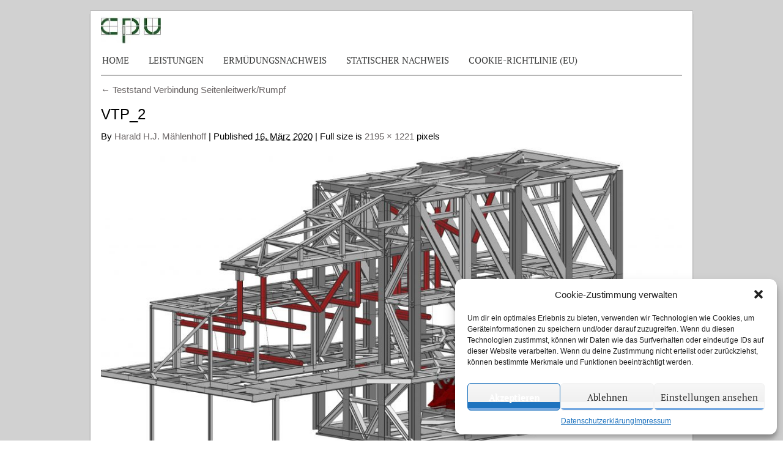

--- FILE ---
content_type: text/html; charset=UTF-8
request_url: https://www.cpu-ing.de/?attachment_id=481
body_size: 11199
content:
<!DOCTYPE html>
<html dir="ltr" lang="de-DE">
<head>
<meta charset="UTF-8" />
<meta name="viewport" content="width=device-width, initial-scale=1.0, maximum-scale=1.0, user-scalable=0" />
<title>
VTP_2 | CPU IngenieurgesellschaftCPU Ingenieurgesellschaft</title>
<meta name="viewport" content="width=device-width, initial-scale=1.0, maximum-scale=1.0, user-scalable=0" />
<link rel="profile" href="http://gmpg.org/xfn/11" />
<link href='//www.cpu-ing.de/wp-content/uploads/omgf/omgf-stylesheet-56/omgf-stylesheet-56.css?ver=1667989568' rel='stylesheet' type='text/css'>
<link rel="pingback" href="https://www.cpu-ing.de/xmlrpc.php" />
<link rel="stylesheet" type="text/css" media="all" href="https://www.cpu-ing.de/wp-content/themes/cloriatotheme/style.css" />
<link rel="stylesheet" type="text/css" href="https://www.cpu-ing.de/wp-content/themes/cloriatotheme/css/colors/black.css" />
<link rel="alternate" hreflang="de" href="https://www.cpu-ing.de/?attachment_id=481" />
<link rel="alternate" hreflang="en" href="https://www.cpu-ing.de/?attachment_id=482&#038;lang=en" />

		<!-- All in One SEO 4.6.3 - aioseo.com -->
		<meta name="robots" content="max-image-preview:large" />
		<link rel="canonical" href="https://www.cpu-ing.de/?attachment_id=481" />
		<meta name="generator" content="All in One SEO (AIOSEO) 4.6.3" />
		<meta name="google" content="nositelinkssearchbox" />
		<script type="application/ld+json" class="aioseo-schema">
			{"@context":"https:\/\/schema.org","@graph":[{"@type":"BreadcrumbList","@id":"https:\/\/www.cpu-ing.de\/?attachment_id=481#breadcrumblist","itemListElement":[{"@type":"ListItem","@id":"https:\/\/www.cpu-ing.de\/#listItem","position":1,"name":"Zu Hause"}]},{"@type":"ItemPage","@id":"https:\/\/www.cpu-ing.de\/?attachment_id=481#itempage","url":"https:\/\/www.cpu-ing.de\/?attachment_id=481","name":"VTP_2 | CPU Ingenieurgesellschaft","inLanguage":"de-DE","isPartOf":{"@id":"https:\/\/www.cpu-ing.de\/#website"},"breadcrumb":{"@id":"https:\/\/www.cpu-ing.de\/?attachment_id=481#breadcrumblist"},"author":{"@id":"https:\/\/www.cpu-ing.de\/author\/cpu-admin\/#author"},"creator":{"@id":"https:\/\/www.cpu-ing.de\/author\/cpu-admin\/#author"},"datePublished":"2020-03-16T16:08:02+01:00","dateModified":"2020-03-16T16:08:02+01:00"},{"@type":"Organization","@id":"https:\/\/www.cpu-ing.de\/#organization","name":"CPU Ingenieurgesellschaft","url":"https:\/\/www.cpu-ing.de\/"},{"@type":"Person","@id":"https:\/\/www.cpu-ing.de\/author\/cpu-admin\/#author","url":"https:\/\/www.cpu-ing.de\/author\/cpu-admin\/","name":"Harald H.J. M\u00e4hlenhoff","image":{"@type":"ImageObject","@id":"https:\/\/www.cpu-ing.de\/?attachment_id=481#authorImage","url":"https:\/\/secure.gravatar.com\/avatar\/78de5ecb19f7c56e39ae69c8572a32e6d7abd2e1f23be71d036f042e20ab1d88?s=96&d=mm&r=g","width":96,"height":96,"caption":"Harald H.J. M\u00e4hlenhoff"}},{"@type":"WebSite","@id":"https:\/\/www.cpu-ing.de\/#website","url":"https:\/\/www.cpu-ing.de\/","name":"CPU Ingenieurgesellschaft","description":"Erm\u00fcdungsnachweis, statischer Nachweis, Tragwerksentwicklung","inLanguage":"de-DE","publisher":{"@id":"https:\/\/www.cpu-ing.de\/#organization"}}]}
		</script>
		<!-- All in One SEO -->

<link rel="alternate" type="application/rss+xml" title="CPU Ingenieurgesellschaft &raquo; Feed" href="https://www.cpu-ing.de/feed/" />
<link rel="alternate" type="application/rss+xml" title="CPU Ingenieurgesellschaft &raquo; Kommentar-Feed" href="https://www.cpu-ing.de/comments/feed/" />
<link rel="alternate" title="oEmbed (JSON)" type="application/json+oembed" href="https://www.cpu-ing.de/wp-json/oembed/1.0/embed?url=https%3A%2F%2Fwww.cpu-ing.de%2F%3Fattachment_id%3D481" />
<link rel="alternate" title="oEmbed (XML)" type="text/xml+oembed" href="https://www.cpu-ing.de/wp-json/oembed/1.0/embed?url=https%3A%2F%2Fwww.cpu-ing.de%2F%3Fattachment_id%3D481&#038;format=xml" />
<style id='wp-img-auto-sizes-contain-inline-css' type='text/css'>
img:is([sizes=auto i],[sizes^="auto," i]){contain-intrinsic-size:3000px 1500px}
/*# sourceURL=wp-img-auto-sizes-contain-inline-css */
</style>
<style id='wp-emoji-styles-inline-css' type='text/css'>

	img.wp-smiley, img.emoji {
		display: inline !important;
		border: none !important;
		box-shadow: none !important;
		height: 1em !important;
		width: 1em !important;
		margin: 0 0.07em !important;
		vertical-align: -0.1em !important;
		background: none !important;
		padding: 0 !important;
	}
/*# sourceURL=wp-emoji-styles-inline-css */
</style>
<link rel='stylesheet' id='wp-block-library-css' href='https://www.cpu-ing.de/wp-includes/css/dist/block-library/style.min.css?ver=6.9' type='text/css' media='all' />
<style id='global-styles-inline-css' type='text/css'>
:root{--wp--preset--aspect-ratio--square: 1;--wp--preset--aspect-ratio--4-3: 4/3;--wp--preset--aspect-ratio--3-4: 3/4;--wp--preset--aspect-ratio--3-2: 3/2;--wp--preset--aspect-ratio--2-3: 2/3;--wp--preset--aspect-ratio--16-9: 16/9;--wp--preset--aspect-ratio--9-16: 9/16;--wp--preset--color--black: #000000;--wp--preset--color--cyan-bluish-gray: #abb8c3;--wp--preset--color--white: #ffffff;--wp--preset--color--pale-pink: #f78da7;--wp--preset--color--vivid-red: #cf2e2e;--wp--preset--color--luminous-vivid-orange: #ff6900;--wp--preset--color--luminous-vivid-amber: #fcb900;--wp--preset--color--light-green-cyan: #7bdcb5;--wp--preset--color--vivid-green-cyan: #00d084;--wp--preset--color--pale-cyan-blue: #8ed1fc;--wp--preset--color--vivid-cyan-blue: #0693e3;--wp--preset--color--vivid-purple: #9b51e0;--wp--preset--gradient--vivid-cyan-blue-to-vivid-purple: linear-gradient(135deg,rgb(6,147,227) 0%,rgb(155,81,224) 100%);--wp--preset--gradient--light-green-cyan-to-vivid-green-cyan: linear-gradient(135deg,rgb(122,220,180) 0%,rgb(0,208,130) 100%);--wp--preset--gradient--luminous-vivid-amber-to-luminous-vivid-orange: linear-gradient(135deg,rgb(252,185,0) 0%,rgb(255,105,0) 100%);--wp--preset--gradient--luminous-vivid-orange-to-vivid-red: linear-gradient(135deg,rgb(255,105,0) 0%,rgb(207,46,46) 100%);--wp--preset--gradient--very-light-gray-to-cyan-bluish-gray: linear-gradient(135deg,rgb(238,238,238) 0%,rgb(169,184,195) 100%);--wp--preset--gradient--cool-to-warm-spectrum: linear-gradient(135deg,rgb(74,234,220) 0%,rgb(151,120,209) 20%,rgb(207,42,186) 40%,rgb(238,44,130) 60%,rgb(251,105,98) 80%,rgb(254,248,76) 100%);--wp--preset--gradient--blush-light-purple: linear-gradient(135deg,rgb(255,206,236) 0%,rgb(152,150,240) 100%);--wp--preset--gradient--blush-bordeaux: linear-gradient(135deg,rgb(254,205,165) 0%,rgb(254,45,45) 50%,rgb(107,0,62) 100%);--wp--preset--gradient--luminous-dusk: linear-gradient(135deg,rgb(255,203,112) 0%,rgb(199,81,192) 50%,rgb(65,88,208) 100%);--wp--preset--gradient--pale-ocean: linear-gradient(135deg,rgb(255,245,203) 0%,rgb(182,227,212) 50%,rgb(51,167,181) 100%);--wp--preset--gradient--electric-grass: linear-gradient(135deg,rgb(202,248,128) 0%,rgb(113,206,126) 100%);--wp--preset--gradient--midnight: linear-gradient(135deg,rgb(2,3,129) 0%,rgb(40,116,252) 100%);--wp--preset--font-size--small: 13px;--wp--preset--font-size--medium: 20px;--wp--preset--font-size--large: 36px;--wp--preset--font-size--x-large: 42px;--wp--preset--spacing--20: 0.44rem;--wp--preset--spacing--30: 0.67rem;--wp--preset--spacing--40: 1rem;--wp--preset--spacing--50: 1.5rem;--wp--preset--spacing--60: 2.25rem;--wp--preset--spacing--70: 3.38rem;--wp--preset--spacing--80: 5.06rem;--wp--preset--shadow--natural: 6px 6px 9px rgba(0, 0, 0, 0.2);--wp--preset--shadow--deep: 12px 12px 50px rgba(0, 0, 0, 0.4);--wp--preset--shadow--sharp: 6px 6px 0px rgba(0, 0, 0, 0.2);--wp--preset--shadow--outlined: 6px 6px 0px -3px rgb(255, 255, 255), 6px 6px rgb(0, 0, 0);--wp--preset--shadow--crisp: 6px 6px 0px rgb(0, 0, 0);}:where(.is-layout-flex){gap: 0.5em;}:where(.is-layout-grid){gap: 0.5em;}body .is-layout-flex{display: flex;}.is-layout-flex{flex-wrap: wrap;align-items: center;}.is-layout-flex > :is(*, div){margin: 0;}body .is-layout-grid{display: grid;}.is-layout-grid > :is(*, div){margin: 0;}:where(.wp-block-columns.is-layout-flex){gap: 2em;}:where(.wp-block-columns.is-layout-grid){gap: 2em;}:where(.wp-block-post-template.is-layout-flex){gap: 1.25em;}:where(.wp-block-post-template.is-layout-grid){gap: 1.25em;}.has-black-color{color: var(--wp--preset--color--black) !important;}.has-cyan-bluish-gray-color{color: var(--wp--preset--color--cyan-bluish-gray) !important;}.has-white-color{color: var(--wp--preset--color--white) !important;}.has-pale-pink-color{color: var(--wp--preset--color--pale-pink) !important;}.has-vivid-red-color{color: var(--wp--preset--color--vivid-red) !important;}.has-luminous-vivid-orange-color{color: var(--wp--preset--color--luminous-vivid-orange) !important;}.has-luminous-vivid-amber-color{color: var(--wp--preset--color--luminous-vivid-amber) !important;}.has-light-green-cyan-color{color: var(--wp--preset--color--light-green-cyan) !important;}.has-vivid-green-cyan-color{color: var(--wp--preset--color--vivid-green-cyan) !important;}.has-pale-cyan-blue-color{color: var(--wp--preset--color--pale-cyan-blue) !important;}.has-vivid-cyan-blue-color{color: var(--wp--preset--color--vivid-cyan-blue) !important;}.has-vivid-purple-color{color: var(--wp--preset--color--vivid-purple) !important;}.has-black-background-color{background-color: var(--wp--preset--color--black) !important;}.has-cyan-bluish-gray-background-color{background-color: var(--wp--preset--color--cyan-bluish-gray) !important;}.has-white-background-color{background-color: var(--wp--preset--color--white) !important;}.has-pale-pink-background-color{background-color: var(--wp--preset--color--pale-pink) !important;}.has-vivid-red-background-color{background-color: var(--wp--preset--color--vivid-red) !important;}.has-luminous-vivid-orange-background-color{background-color: var(--wp--preset--color--luminous-vivid-orange) !important;}.has-luminous-vivid-amber-background-color{background-color: var(--wp--preset--color--luminous-vivid-amber) !important;}.has-light-green-cyan-background-color{background-color: var(--wp--preset--color--light-green-cyan) !important;}.has-vivid-green-cyan-background-color{background-color: var(--wp--preset--color--vivid-green-cyan) !important;}.has-pale-cyan-blue-background-color{background-color: var(--wp--preset--color--pale-cyan-blue) !important;}.has-vivid-cyan-blue-background-color{background-color: var(--wp--preset--color--vivid-cyan-blue) !important;}.has-vivid-purple-background-color{background-color: var(--wp--preset--color--vivid-purple) !important;}.has-black-border-color{border-color: var(--wp--preset--color--black) !important;}.has-cyan-bluish-gray-border-color{border-color: var(--wp--preset--color--cyan-bluish-gray) !important;}.has-white-border-color{border-color: var(--wp--preset--color--white) !important;}.has-pale-pink-border-color{border-color: var(--wp--preset--color--pale-pink) !important;}.has-vivid-red-border-color{border-color: var(--wp--preset--color--vivid-red) !important;}.has-luminous-vivid-orange-border-color{border-color: var(--wp--preset--color--luminous-vivid-orange) !important;}.has-luminous-vivid-amber-border-color{border-color: var(--wp--preset--color--luminous-vivid-amber) !important;}.has-light-green-cyan-border-color{border-color: var(--wp--preset--color--light-green-cyan) !important;}.has-vivid-green-cyan-border-color{border-color: var(--wp--preset--color--vivid-green-cyan) !important;}.has-pale-cyan-blue-border-color{border-color: var(--wp--preset--color--pale-cyan-blue) !important;}.has-vivid-cyan-blue-border-color{border-color: var(--wp--preset--color--vivid-cyan-blue) !important;}.has-vivid-purple-border-color{border-color: var(--wp--preset--color--vivid-purple) !important;}.has-vivid-cyan-blue-to-vivid-purple-gradient-background{background: var(--wp--preset--gradient--vivid-cyan-blue-to-vivid-purple) !important;}.has-light-green-cyan-to-vivid-green-cyan-gradient-background{background: var(--wp--preset--gradient--light-green-cyan-to-vivid-green-cyan) !important;}.has-luminous-vivid-amber-to-luminous-vivid-orange-gradient-background{background: var(--wp--preset--gradient--luminous-vivid-amber-to-luminous-vivid-orange) !important;}.has-luminous-vivid-orange-to-vivid-red-gradient-background{background: var(--wp--preset--gradient--luminous-vivid-orange-to-vivid-red) !important;}.has-very-light-gray-to-cyan-bluish-gray-gradient-background{background: var(--wp--preset--gradient--very-light-gray-to-cyan-bluish-gray) !important;}.has-cool-to-warm-spectrum-gradient-background{background: var(--wp--preset--gradient--cool-to-warm-spectrum) !important;}.has-blush-light-purple-gradient-background{background: var(--wp--preset--gradient--blush-light-purple) !important;}.has-blush-bordeaux-gradient-background{background: var(--wp--preset--gradient--blush-bordeaux) !important;}.has-luminous-dusk-gradient-background{background: var(--wp--preset--gradient--luminous-dusk) !important;}.has-pale-ocean-gradient-background{background: var(--wp--preset--gradient--pale-ocean) !important;}.has-electric-grass-gradient-background{background: var(--wp--preset--gradient--electric-grass) !important;}.has-midnight-gradient-background{background: var(--wp--preset--gradient--midnight) !important;}.has-small-font-size{font-size: var(--wp--preset--font-size--small) !important;}.has-medium-font-size{font-size: var(--wp--preset--font-size--medium) !important;}.has-large-font-size{font-size: var(--wp--preset--font-size--large) !important;}.has-x-large-font-size{font-size: var(--wp--preset--font-size--x-large) !important;}
/*# sourceURL=global-styles-inline-css */
</style>

<style id='classic-theme-styles-inline-css' type='text/css'>
/*! This file is auto-generated */
.wp-block-button__link{color:#fff;background-color:#32373c;border-radius:9999px;box-shadow:none;text-decoration:none;padding:calc(.667em + 2px) calc(1.333em + 2px);font-size:1.125em}.wp-block-file__button{background:#32373c;color:#fff;text-decoration:none}
/*# sourceURL=/wp-includes/css/classic-themes.min.css */
</style>
<link rel='stylesheet' id='wp-components-css' href='https://www.cpu-ing.de/wp-includes/css/dist/components/style.min.css?ver=6.9' type='text/css' media='all' />
<link rel='stylesheet' id='wp-preferences-css' href='https://www.cpu-ing.de/wp-includes/css/dist/preferences/style.min.css?ver=6.9' type='text/css' media='all' />
<link rel='stylesheet' id='wp-block-editor-css' href='https://www.cpu-ing.de/wp-includes/css/dist/block-editor/style.min.css?ver=6.9' type='text/css' media='all' />
<link rel='stylesheet' id='wp-reusable-blocks-css' href='https://www.cpu-ing.de/wp-includes/css/dist/reusable-blocks/style.min.css?ver=6.9' type='text/css' media='all' />
<link rel='stylesheet' id='wp-patterns-css' href='https://www.cpu-ing.de/wp-includes/css/dist/patterns/style.min.css?ver=6.9' type='text/css' media='all' />
<link rel='stylesheet' id='wp-editor-css' href='https://www.cpu-ing.de/wp-includes/css/dist/editor/style.min.css?ver=6.9' type='text/css' media='all' />
<link rel='stylesheet' id='threedvieweronline-iframe-blocks-style-css' href='https://www.cpu-ing.de/wp-content/plugins/3dvieweronline-wp/dist/blocks.style.build.css?ver=2.2.2' type='text/css' media='all' />
<link rel='stylesheet' id='threedvieweronline-iframe-css' href='https://www.cpu-ing.de/wp-content/plugins/3dvieweronline-wp/assets/fancybox/jquery.fancybox.min.css?ver=2.2.2' type='text/css' media='all' />
<link rel='stylesheet' id='foobox-free-min-css' href='https://www.cpu-ing.de/wp-content/plugins/foobox-image-lightbox/free/css/foobox.free.min.css?ver=2.7.28' type='text/css' media='all' />
<link rel='stylesheet' id='photospace_responsive_gallery-frontend-css' href='https://www.cpu-ing.de/wp-content/plugins/photospace-responsive/plugin-assets/css/frontend.css?ver=1.0.0' type='text/css' media='all' />
<link rel='stylesheet' id='font-awesome-css' href='https://www.cpu-ing.de/wp-content/plugins/smooth-scroll-up/css/font-awesome.min.css?ver=4.6.3' type='text/css' media='all' />
<link rel='stylesheet' id='scrollup-css-css' href='https://www.cpu-ing.de/wp-content/plugins/smooth-scroll-up/css/scrollup.css?ver=6.9' type='text/css' media='all' />
<link rel='stylesheet' id='cmplz-general-css' href='https://www.cpu-ing.de/wp-content/plugins/complianz-gdpr/assets/css/cookieblocker.min.css?ver=1716972194' type='text/css' media='all' />
<link rel='stylesheet' id='tablepress-default-css' href='https://www.cpu-ing.de/wp-content/plugins/tablepress/css/build/default.css?ver=2.3.1' type='text/css' media='all' />
<script type="text/javascript" src="https://www.cpu-ing.de/wp-includes/js/jquery/jquery.min.js?ver=3.7.1" id="jquery-core-js"></script>
<script type="text/javascript" src="https://www.cpu-ing.de/wp-includes/js/jquery/jquery-migrate.min.js?ver=3.4.1" id="jquery-migrate-js"></script>
<script type="text/javascript" src="https://www.cpu-ing.de/wp-content/themes/cloriatotheme/js/ddsmoothmenu.js?ver=6.9" id="ddsmoothmenu-js"></script>
<script type="text/javascript" src="https://www.cpu-ing.de/wp-content/themes/cloriatotheme/js/cufon-yui.js?ver=6.9" id="confu-js"></script>
<script type="text/javascript" src="https://www.cpu-ing.de/wp-content/themes/cloriatotheme/js/Champagne.font.js?ver=6.9" id="font-js"></script>
<script type="text/javascript" src="https://www.cpu-ing.de/wp-content/themes/cloriatotheme/js/jquery.validate.min.js?ver=6.9" id="validate-js"></script>
<script type="text/javascript" src="https://www.cpu-ing.de/wp-content/themes/cloriatotheme/js/verif.js?ver=6.9" id="verif-js"></script>
<script type="text/javascript" src="https://www.cpu-ing.de/wp-content/themes/cloriatotheme/js/slides.min.jquery.js?ver=6.9" id="tabbedcontent-js"></script>
<script type="text/javascript" src="https://www.cpu-ing.de/wp-content/themes/cloriatotheme/js/zoombox.js?ver=6.9" id="zoombox-js"></script>
<script type="text/javascript" src="https://www.cpu-ing.de/wp-content/themes/cloriatotheme/js/custom.js?ver=6.9" id="custom-js"></script>
<script type="text/javascript" src="https://www.cpu-ing.de/wp-content/plugins/3dvieweronline-wp/assets/fancybox/jquery.fancybox.min.js?ver=2.2.2" id="threedvieweronline-iframe-fancybox-js"></script>
<script type="text/javascript" id="foobox-free-min-js-before">
/* <![CDATA[ */
/* Run FooBox FREE (v2.7.28) */
var FOOBOX = window.FOOBOX = {
	ready: true,
	disableOthers: false,
	o: {wordpress: { enabled: true }, countMessage:'image %index of %total', captions: { dataTitle: ["captionTitle","title"], dataDesc: ["captionDesc","description"] }, rel: '', excludes:'.fbx-link,.nofoobox,.nolightbox,a[href*="pinterest.com/pin/create/button/"]', affiliate : { enabled: false }},
	selectors: [
		".foogallery-container.foogallery-lightbox-foobox", ".foogallery-container.foogallery-lightbox-foobox-free", ".gallery", ".wp-block-gallery", ".wp-caption", ".wp-block-image", "a:has(img[class*=wp-image-])", ".foobox"
	],
	pre: function( $ ){
		// Custom JavaScript (Pre)
		
	},
	post: function( $ ){
		// Custom JavaScript (Post)
		
		// Custom Captions Code
		
	},
	custom: function( $ ){
		// Custom Extra JS
		
	}
};
//# sourceURL=foobox-free-min-js-before
/* ]]> */
</script>
<script type="text/javascript" src="https://www.cpu-ing.de/wp-content/plugins/foobox-image-lightbox/free/js/foobox.free.min.js?ver=2.7.28" id="foobox-free-min-js"></script>
<link rel="https://api.w.org/" href="https://www.cpu-ing.de/wp-json/" /><link rel="alternate" title="JSON" type="application/json" href="https://www.cpu-ing.de/wp-json/wp/v2/media/481" /><link rel="EditURI" type="application/rsd+xml" title="RSD" href="https://www.cpu-ing.de/xmlrpc.php?rsd" />
<meta name="generator" content="WordPress 6.9" />
<link rel='shortlink' href='https://www.cpu-ing.de/?p=481' />
<meta name="generator" content="WPML ver:4.3.15 stt:1,3;" />
<!--	photospace [ START ] -->
<style type="text/css">

.photospace_res ul.thumbs img {
    width: 0px;
    height: 0px;
}

.photospace_res .thumnail_row a.pageLink {
    width: 0px;
    height: 0px;
    line-height: 0px;
}



</style>
<!--	photospace [ END ] --> 
			<style>.cmplz-hidden {
					display: none !important;
				}</style><link rel="shortcut icon" href="https://www.cpu-ing.de/wp-content/uploads/2020/05/cpu_logo3-2.jpg"/>
<!-- Custom Styling -->
<style type="text/css">
.photospace_res .gal_content {
  float: left;
  width: 75%;
}

.photospace_res .thumbs_wrap2 {
  float: left;
  width: 25%;
}

@media screen and (max-width: 750px) {

.photospace_res .gal_content {
  float: none;
  width: 100%;
}

.photospace_res .thumbs_wrap2 {
  float: none;
  width: 100%;
}
}
</style>
<link rel="icon" href="https://www.cpu-ing.de/wp-content/uploads/2020/05/cropped-cpu_logo5-32x32.jpg" sizes="32x32" />
<link rel="icon" href="https://www.cpu-ing.de/wp-content/uploads/2020/05/cropped-cpu_logo5-192x192.jpg" sizes="192x192" />
<link rel="apple-touch-icon" href="https://www.cpu-ing.de/wp-content/uploads/2020/05/cropped-cpu_logo5-180x180.jpg" />
<meta name="msapplication-TileImage" content="https://www.cpu-ing.de/wp-content/uploads/2020/05/cropped-cpu_logo5-270x270.jpg" />
<!--[if gte IE 9]>
	<script type="text/javascript">
		Cufon.set('engine', 'canvas');
	</script>
<![endif]-->
<!--[if IE 7]>
<style type="text/css">
.one_third {margin-right:4%;}
.two_third {margin-right:4%;}
</style>
<![endif]-->

</head>
<body data-cmplz=1  class="attachment wp-singular attachment-template-default single single-attachment postid-481 attachmentid-481 attachment-jpeg wp-theme-cloriatotheme" background="https://www.cpu-ing.de/wp-content/uploads/2020/06/grau.png" >
<div class="top_cornor"></div>
<div class="body-content">
<!--Start Container-->
<div class="container_24">
<!--Start Header Wrapper-->
<div class="grid_24 header_wrapper">
  <!--Start Header-->
  <div class="header">
    <div class="grid_24 alpha">
      <div class="logo"> <a href="https://www.cpu-ing.de"><img src="https://www.cpu-ing.de/wp-content/uploads/2020/06/Logo_klein_final-1.jpg" alt="CPU Ingenieurgesellschaft" /></a></div>
    </div>
   
	
    <div class="clear"></div>
    <!--Start Menu wrapper-->
    <div class="menu_wrapper">
      <!--Start menu-div-->
     <div id="MainNav">
                        <a href="#" class="mobile_nav closed">Pages Navigation Menu<span></span></a>
						<div id="menu" class="menu-menu-1-container"><ul id="menu-menu-1" class="ddsmoothmenu"><li id="menu-item-3639" class="menu-item menu-item-type-post_type menu-item-object-page menu-item-home menu-item-3639"><a href="https://www.cpu-ing.de/">Home</a></li>
<li id="menu-item-3167" class="menu-item menu-item-type-post_type menu-item-object-page menu-item-3167"><a href="https://www.cpu-ing.de/leistungen/">Leistungen</a></li>
<li id="menu-item-3224" class="menu-item menu-item-type-post_type menu-item-object-page menu-item-3224"><a href="https://www.cpu-ing.de/fatigue/">Ermüdungsnachweis</a></li>
<li id="menu-item-3223" class="menu-item menu-item-type-post_type menu-item-object-page menu-item-3223"><a href="https://www.cpu-ing.de/static/">Statischer Nachweis</a></li>
<li id="menu-item-3686" class="menu-item menu-item-type-post_type menu-item-object-page menu-item-3686"><a href="https://www.cpu-ing.de/cookie-richtlinie-eu/">Cookie-Richtlinie (EU)</a></li>
</ul></div>  <div class="clear"></div>                     
                    </div>
      <!--End menu-div-->
    </div>
    <!--End Menu wrapper-->
  </div>
  <!--End Header-->
</div>
<!--End Header Wrapper-->
<div class="clear"></div>
<!--Start Content Wrapper-->
<div class="grid_24 content_wrapper">
  <div class="fullwidth-page">
            <p><a href="https://www.cpu-ing.de/?foogallery=vtp" title="Return to Teststand Verbindung Seitenleitwerk/Rumpf" rel="gallery">
      <span>&larr;</span> Teststand Verbindung Seitenleitwerk/Rumpf      </a></p>
    <h2>
      VTP_2    </h2>
    By <a class="url fn n" href="https://www.cpu-ing.de/author/cpu-admin/" title="View all posts by Harald H.J. Mählenhoff">Harald H.J. Mählenhoff</a>    <span>|</span>
    Published <abbr title="16:08">16. März 2020</abbr> | Full size is <a href="https://www.cpu-ing.de/wp-content/uploads/2020/03/VTP_2.jpg" title="Link to full-size image">2195 &times; 1221</a> pixels        <!-- .entry-meta -->
        <p><a href="https://www.cpu-ing.de/?attachment_id=482" title="VTP_2" rel="attachment">
      <img width="950" height="528" src="https://www.cpu-ing.de/wp-content/uploads/2020/03/VTP_2.jpg" class="attachment-950x9999 size-950x9999" alt="" decoding="async" fetchpriority="high" srcset="https://www.cpu-ing.de/wp-content/uploads/2020/03/VTP_2.jpg 2195w, https://www.cpu-ing.de/wp-content/uploads/2020/03/VTP_2-300x167.jpg 300w, https://www.cpu-ing.de/wp-content/uploads/2020/03/VTP_2-1024x570.jpg 1024w, https://www.cpu-ing.de/wp-content/uploads/2020/03/VTP_2-768x427.jpg 768w, https://www.cpu-ing.de/wp-content/uploads/2020/03/VTP_2-1536x854.jpg 1536w, https://www.cpu-ing.de/wp-content/uploads/2020/03/VTP_2-2048x1139.jpg 2048w" sizes="(max-width: 950px) 100vw, 950px" />      </a></p>
    <a href='https://www.cpu-ing.de/?attachment_id=480'>VTP_1</a>    <a href='https://www.cpu-ing.de/?attachment_id=482'>VTP_2</a>                    Bookmark the <a href="https://www.cpu-ing.de/?attachment_id=481" title="Permalink to VTP_2" rel="bookmark">permalink</a>.    	<nav id="nav-single">
			<span class="nav-previous"><a href='https://www.cpu-ing.de/?attachment_id=480'><img width="150" height="150" src="https://www.cpu-ing.de/wp-content/uploads/2020/03/VTP_1-150x150.jpg" class="attachment-thumbnail size-thumbnail" alt="VTP_1" decoding="async" /></a></span>
			<span class="nav-next"><a href='https://www.cpu-ing.de/?attachment_id=482'><img width="150" height="150" src="https://www.cpu-ing.de/wp-content/uploads/2020/03/VTP_2-150x150.jpg" class="attachment-thumbnail size-thumbnail" alt="VTP_2" decoding="async" /></a></span>
		</nav><!-- #nav-single -->
    <!-- You can start editing here. -->
<div id="commentsbox">
      <!-- If comments are closed. -->
  <p class="nocomments">Comments are closed.</p>
      </div>
    	
  </div>
</div>
<!--End Content Wrapper-->
<div class="clear"></div>
</div>
<!--End Container-->
<!--Start Footer Bg-->
  <div class="footer-content">
  <div class="footer_wrap">
    <!--Start Container-->
    <div class="container_24">
      <!--Start Footer wrapper-->
      <div class="grid_24 footer_wrapper">
        <!--Start Footer-->
        <div class="footer">
          <!--Start Footer widget-->
          <div class="footer_widget">
  <div class="grid_8 alpha">
    <div class="widget_inner">
            			<div class="textwidget"><p><strong>Adresse</strong></p>
<p>CPU Ingenieurgesellschaft mbH<br />
Welsehof 14<br />
27753 Delmenhorst</p>
</div>
		          </div>
  </div>
  <div class="grid_8">
    <div class="widget_inner lebo">
            			<div class="textwidget"><p><strong>Kontakt</strong></p>
<p>Telefon: +49 (0)4221 / 59 25 027<br />
Telefax: +49 (0)4221 / 59 28 404<br />
E-Mail: mail@cpu-ing.de</p>
</div>
		          </div>
  </div>
  <div class="grid_8 omega">
    <div class="widget_inner lebo last">
            			<div class="textwidget"><p><strong><a title="Impressum" href="https://www.cpu-ing.de/impressum/">Impressum</a> | <a title="Datenschutzerklärung" href="https://www.cpu-ing.de/datenschutzerklaerung/">Datenschutzerkläung</a></strong></p>
</div>
		          </div>
  </div>
</div>
<div class="clear"></div>
          <!--End Footer Widget-->
        </div>
        <!--End Footer-->
      </div>
	  <div class="clear"></div>
      <!--End Footer wrapper-->
    </div>
	<div class="clear"></div>
    <!--End Container-->
    <div class="footer-glow"></div>
    </div>
  </div>
</div>
<div class="footer_bottom">
      <div class="container_24">
          <div class="grid_24">
         
                  <div class="copyright">
                                            <p>Copyright 2024 CPU Ingenieursgesellschaft mbH  --  Umsetzung PC-Shop Delmenhorst</p>
                                          </div>            
          </div>
      </div>      
  </div>
<div class="footer-space"></div>
<script type="speculationrules">
{"prefetch":[{"source":"document","where":{"and":[{"href_matches":"/*"},{"not":{"href_matches":["/wp-*.php","/wp-admin/*","/wp-content/uploads/*","/wp-content/*","/wp-content/plugins/*","/wp-content/themes/cloriatotheme/*","/*\\?(.+)"]}},{"not":{"selector_matches":"a[rel~=\"nofollow\"]"}},{"not":{"selector_matches":".no-prefetch, .no-prefetch a"}}]},"eagerness":"conservative"}]}
</script>
            <script type="text/javascript">
              if ( undefined !== window.jQuery ) {
                jQuery(document).ready(function() {
                    //jQuery('.fancybox').fancybox();
                    jQuery('.fancybox').fancybox({
                        toolbar  : false,
                        smallBtn : true,
                        iframe : {
                            preload : true
                        }
                    })
                });
              }
            </script>
            <style>
                .fancybox-close-small{
                    opacity: 1;
                    color: #fff;
                    font-weight: bolder;
                }
                .fancybox-close-small:hover{
                    color: #000;
                    opacity: 1;
                }
            </style>
            
        <script> var $nocnflct = jQuery.noConflict();
			$nocnflct(function () {
			    $nocnflct.scrollUp({
				scrollName: 'scrollUp', // Element ID
				scrollClass: 'scrollUp scrollup-link scrollup-right', // Element Class
				scrollDistance: 300, // Distance from top/bottom before showing element (px)
				scrollFrom: 'top', // top or bottom
				scrollSpeed: 300, // Speed back to top (ms )
				easingType: 'linear', // Scroll to top easing (see http://easings.net/)
				animation: 'fade', // Fade, slide, none
				animationInSpeed: 200, // Animation in speed (ms )
				animationOutSpeed: 200, // Animation out speed (ms )
				scrollText: '<id class="fa fa-arrow-circle-up fa-2x"></id>', // Text for element, can contain HTML
				scrollTitle: false, // Set a custom link title if required. Defaults to scrollText
				scrollImg: false, // Set true to use image
				activeOverlay: false, // Set CSS color to display scrollUp active point
				zIndex: 2147483647 // Z-Index for the overlay
			    });
			});</script>
<!-- Consent Management powered by Complianz | GDPR/CCPA Cookie Consent https://wordpress.org/plugins/complianz-gdpr -->
<div id="cmplz-cookiebanner-container"><div class="cmplz-cookiebanner cmplz-hidden banner-1 bottom-right-view-preferences optin cmplz-bottom-right cmplz-categories-type-view-preferences" aria-modal="true" data-nosnippet="true" role="dialog" aria-live="polite" aria-labelledby="cmplz-header-1-optin" aria-describedby="cmplz-message-1-optin">
	<div class="cmplz-header">
		<div class="cmplz-logo"></div>
		<div class="cmplz-title" id="cmplz-header-1-optin">Cookie-Zustimmung verwalten</div>
		<div class="cmplz-close" tabindex="0" role="button" aria-label="Dialog schließen">
			<svg aria-hidden="true" focusable="false" data-prefix="fas" data-icon="times" class="svg-inline--fa fa-times fa-w-11" role="img" xmlns="http://www.w3.org/2000/svg" viewBox="0 0 352 512"><path fill="currentColor" d="M242.72 256l100.07-100.07c12.28-12.28 12.28-32.19 0-44.48l-22.24-22.24c-12.28-12.28-32.19-12.28-44.48 0L176 189.28 75.93 89.21c-12.28-12.28-32.19-12.28-44.48 0L9.21 111.45c-12.28 12.28-12.28 32.19 0 44.48L109.28 256 9.21 356.07c-12.28 12.28-12.28 32.19 0 44.48l22.24 22.24c12.28 12.28 32.2 12.28 44.48 0L176 322.72l100.07 100.07c12.28 12.28 32.2 12.28 44.48 0l22.24-22.24c12.28-12.28 12.28-32.19 0-44.48L242.72 256z"></path></svg>
		</div>
	</div>

	<div class="cmplz-divider cmplz-divider-header"></div>
	<div class="cmplz-body">
		<div class="cmplz-message" id="cmplz-message-1-optin">Um dir ein optimales Erlebnis zu bieten, verwenden wir Technologien wie Cookies, um Geräteinformationen zu speichern und/oder darauf zuzugreifen. Wenn du diesen Technologien zustimmst, können wir Daten wie das Surfverhalten oder eindeutige IDs auf dieser Website verarbeiten. Wenn du deine Zustimmung nicht erteilst oder zurückziehst, können bestimmte Merkmale und Funktionen beeinträchtigt werden.</div>
		<!-- categories start -->
		<div class="cmplz-categories">
			<details class="cmplz-category cmplz-functional" >
				<summary>
						<span class="cmplz-category-header">
							<span class="cmplz-category-title">Funktional</span>
							<span class='cmplz-always-active'>
								<span class="cmplz-banner-checkbox">
									<input type="checkbox"
										   id="cmplz-functional-optin"
										   data-category="cmplz_functional"
										   class="cmplz-consent-checkbox cmplz-functional"
										   size="40"
										   value="1"/>
									<label class="cmplz-label" for="cmplz-functional-optin" tabindex="0"><span class="screen-reader-text">Funktional</span></label>
								</span>
								Immer aktiv							</span>
							<span class="cmplz-icon cmplz-open">
								<svg xmlns="http://www.w3.org/2000/svg" viewBox="0 0 448 512"  height="18" ><path d="M224 416c-8.188 0-16.38-3.125-22.62-9.375l-192-192c-12.5-12.5-12.5-32.75 0-45.25s32.75-12.5 45.25 0L224 338.8l169.4-169.4c12.5-12.5 32.75-12.5 45.25 0s12.5 32.75 0 45.25l-192 192C240.4 412.9 232.2 416 224 416z"/></svg>
							</span>
						</span>
				</summary>
				<div class="cmplz-description">
					<span class="cmplz-description-functional">Die technische Speicherung oder der Zugang ist unbedingt erforderlich für den rechtmäßigen Zweck, die Nutzung eines bestimmten Dienstes zu ermöglichen, der vom Teilnehmer oder Nutzer ausdrücklich gewünscht wird, oder für den alleinigen Zweck, die Übertragung einer Nachricht über ein elektronisches Kommunikationsnetz durchzuführen.</span>
				</div>
			</details>

			<details class="cmplz-category cmplz-preferences" >
				<summary>
						<span class="cmplz-category-header">
							<span class="cmplz-category-title">Vorlieben</span>
							<span class="cmplz-banner-checkbox">
								<input type="checkbox"
									   id="cmplz-preferences-optin"
									   data-category="cmplz_preferences"
									   class="cmplz-consent-checkbox cmplz-preferences"
									   size="40"
									   value="1"/>
								<label class="cmplz-label" for="cmplz-preferences-optin" tabindex="0"><span class="screen-reader-text">Vorlieben</span></label>
							</span>
							<span class="cmplz-icon cmplz-open">
								<svg xmlns="http://www.w3.org/2000/svg" viewBox="0 0 448 512"  height="18" ><path d="M224 416c-8.188 0-16.38-3.125-22.62-9.375l-192-192c-12.5-12.5-12.5-32.75 0-45.25s32.75-12.5 45.25 0L224 338.8l169.4-169.4c12.5-12.5 32.75-12.5 45.25 0s12.5 32.75 0 45.25l-192 192C240.4 412.9 232.2 416 224 416z"/></svg>
							</span>
						</span>
				</summary>
				<div class="cmplz-description">
					<span class="cmplz-description-preferences">Die technische Speicherung oder der Zugriff ist für den rechtmäßigen Zweck der Speicherung von Präferenzen erforderlich, die nicht vom Abonnenten oder Benutzer angefordert wurden.</span>
				</div>
			</details>

			<details class="cmplz-category cmplz-statistics" >
				<summary>
						<span class="cmplz-category-header">
							<span class="cmplz-category-title">Statistiken</span>
							<span class="cmplz-banner-checkbox">
								<input type="checkbox"
									   id="cmplz-statistics-optin"
									   data-category="cmplz_statistics"
									   class="cmplz-consent-checkbox cmplz-statistics"
									   size="40"
									   value="1"/>
								<label class="cmplz-label" for="cmplz-statistics-optin" tabindex="0"><span class="screen-reader-text">Statistiken</span></label>
							</span>
							<span class="cmplz-icon cmplz-open">
								<svg xmlns="http://www.w3.org/2000/svg" viewBox="0 0 448 512"  height="18" ><path d="M224 416c-8.188 0-16.38-3.125-22.62-9.375l-192-192c-12.5-12.5-12.5-32.75 0-45.25s32.75-12.5 45.25 0L224 338.8l169.4-169.4c12.5-12.5 32.75-12.5 45.25 0s12.5 32.75 0 45.25l-192 192C240.4 412.9 232.2 416 224 416z"/></svg>
							</span>
						</span>
				</summary>
				<div class="cmplz-description">
					<span class="cmplz-description-statistics">Die technische Speicherung oder der Zugriff, der ausschließlich zu statistischen Zwecken erfolgt.</span>
					<span class="cmplz-description-statistics-anonymous">Die technische Speicherung oder der Zugriff, der ausschließlich zu anonymen statistischen Zwecken verwendet wird. Ohne eine Vorladung, die freiwillige Zustimmung deines Internetdienstanbieters oder zusätzliche Aufzeichnungen von Dritten können die zu diesem Zweck gespeicherten oder abgerufenen Informationen allein in der Regel nicht dazu verwendet werden, dich zu identifizieren.</span>
				</div>
			</details>
			<details class="cmplz-category cmplz-marketing" >
				<summary>
						<span class="cmplz-category-header">
							<span class="cmplz-category-title">Marketing</span>
							<span class="cmplz-banner-checkbox">
								<input type="checkbox"
									   id="cmplz-marketing-optin"
									   data-category="cmplz_marketing"
									   class="cmplz-consent-checkbox cmplz-marketing"
									   size="40"
									   value="1"/>
								<label class="cmplz-label" for="cmplz-marketing-optin" tabindex="0"><span class="screen-reader-text">Marketing</span></label>
							</span>
							<span class="cmplz-icon cmplz-open">
								<svg xmlns="http://www.w3.org/2000/svg" viewBox="0 0 448 512"  height="18" ><path d="M224 416c-8.188 0-16.38-3.125-22.62-9.375l-192-192c-12.5-12.5-12.5-32.75 0-45.25s32.75-12.5 45.25 0L224 338.8l169.4-169.4c12.5-12.5 32.75-12.5 45.25 0s12.5 32.75 0 45.25l-192 192C240.4 412.9 232.2 416 224 416z"/></svg>
							</span>
						</span>
				</summary>
				<div class="cmplz-description">
					<span class="cmplz-description-marketing">Die technische Speicherung oder der Zugriff ist erforderlich, um Nutzerprofile zu erstellen, um Werbung zu versenden oder um den Nutzer auf einer Website oder über mehrere Websites hinweg zu ähnlichen Marketingzwecken zu verfolgen.</span>
				</div>
			</details>
		</div><!-- categories end -->
			</div>

	<div class="cmplz-links cmplz-information">
		<a class="cmplz-link cmplz-manage-options cookie-statement" href="#" data-relative_url="#cmplz-manage-consent-container">Optionen verwalten</a>
		<a class="cmplz-link cmplz-manage-third-parties cookie-statement" href="#" data-relative_url="#cmplz-cookies-overview">Dienste verwalten</a>
		<a class="cmplz-link cmplz-manage-vendors tcf cookie-statement" href="#" data-relative_url="#cmplz-tcf-wrapper">Verwalten von {vendor_count}-Lieferanten</a>
		<a class="cmplz-link cmplz-external cmplz-read-more-purposes tcf" target="_blank" rel="noopener noreferrer nofollow" href="https://cookiedatabase.org/tcf/purposes/">Lese mehr über diese Zwecke</a>
			</div>

	<div class="cmplz-divider cmplz-footer"></div>

	<div class="cmplz-buttons">
		<button class="cmplz-btn cmplz-accept">Akzeptieren</button>
		<button class="cmplz-btn cmplz-deny">Ablehnen</button>
		<button class="cmplz-btn cmplz-view-preferences">Einstellungen ansehen</button>
		<button class="cmplz-btn cmplz-save-preferences">Einstellungen speichern</button>
		<a class="cmplz-btn cmplz-manage-options tcf cookie-statement" href="#" data-relative_url="#cmplz-manage-consent-container">Einstellungen ansehen</a>
			</div>

	<div class="cmplz-links cmplz-documents">
		<a class="cmplz-link cookie-statement" href="#" data-relative_url="">{title}</a>
		<a class="cmplz-link privacy-statement" href="#" data-relative_url="">{title}</a>
		<a class="cmplz-link impressum" href="#" data-relative_url="">{title}</a>
			</div>

</div>
</div>
					<div id="cmplz-manage-consent" data-nosnippet="true"><button class="cmplz-btn cmplz-hidden cmplz-manage-consent manage-consent-1">Zustimmung verwalten</button>

</div><script type="text/javascript" src="https://www.cpu-ing.de/wp-includes/js/comment-reply.min.js?ver=6.9" id="comment-reply-js" async="async" data-wp-strategy="async" fetchpriority="low"></script>
<script type="text/javascript" src="https://www.cpu-ing.de/wp-content/plugins/photospace-responsive/plugin-assets/js/jquery-migrate.min.js?ver=1.0.0" id="photospace_responsive_gallery-migrate-min-frontend-js"></script>
<script type="text/javascript" src="https://www.cpu-ing.de/wp-content/plugins/photospace-responsive/plugin-assets/js/frontend.min.js?ver=1.0.0" id="photospace_responsive_gallery-frontend-js"></script>
<script type="text/javascript" src="https://www.cpu-ing.de/wp-content/plugins/smooth-scroll-up/js/jquery.scrollUp.min.js?ver=6.9" id="scrollup-js-js"></script>
<script type="text/javascript" id="cmplz-cookiebanner-js-extra">
/* <![CDATA[ */
var complianz = {"prefix":"cmplz_","user_banner_id":"1","set_cookies":[],"block_ajax_content":"","banner_version":"13","version":"7.0.5","store_consent":"","do_not_track_enabled":"","consenttype":"optin","region":"eu","geoip":"","dismiss_timeout":"","disable_cookiebanner":"","soft_cookiewall":"","dismiss_on_scroll":"","cookie_expiry":"365","url":"https://www.cpu-ing.de/wp-json/complianz/v1/","locale":"lang=de&locale=de_DE","set_cookies_on_root":"","cookie_domain":"","current_policy_id":"16","cookie_path":"/","categories":{"statistics":"Statistiken","marketing":"Marketing"},"tcf_active":"","placeholdertext":"Klicke hier, um {category}-Cookies zu akzeptieren und diesen Inhalt zu aktivieren","css_file":"https://www.cpu-ing.de/wp-content/uploads/complianz/css/banner-{banner_id}-{type}.css?v=13","page_links":{"eu":{"cookie-statement":{"title":"","url":"https://www.cpu-ing.de/?attachment_id=1983"},"privacy-statement":{"title":"Datenschutzerkl\u00e4rung","url":"https://www.cpu-ing.de/datenschutzerklaerung/"},"impressum":{"title":"Impressum","url":"https://www.cpu-ing.de/impressum/"}},"us":{"impressum":{"title":"Impressum","url":"https://www.cpu-ing.de/impressum/"}},"uk":{"impressum":{"title":"Impressum","url":"https://www.cpu-ing.de/impressum/"}},"ca":{"impressum":{"title":"Impressum","url":"https://www.cpu-ing.de/impressum/"}},"au":{"impressum":{"title":"Impressum","url":"https://www.cpu-ing.de/impressum/"}},"za":{"impressum":{"title":"Impressum","url":"https://www.cpu-ing.de/impressum/"}},"br":{"impressum":{"title":"Impressum","url":"https://www.cpu-ing.de/impressum/"}}},"tm_categories":"","forceEnableStats":"","preview":"","clean_cookies":"","aria_label":"Klicke hier, um {category}-Cookies zu akzeptieren und diesen Inhalt zu aktivieren"};
//# sourceURL=cmplz-cookiebanner-js-extra
/* ]]> */
</script>
<script defer type="text/javascript" src="https://www.cpu-ing.de/wp-content/plugins/complianz-gdpr/cookiebanner/js/complianz.min.js?ver=1716972194" id="cmplz-cookiebanner-js"></script>
<script type="text/javascript" src="https://www.cpu-ing.de/wp-content/themes/cloriatotheme/js/mobile-menu.js?ver=6.9" id="mobile-menu-js"></script>
<script id="wp-emoji-settings" type="application/json">
{"baseUrl":"https://s.w.org/images/core/emoji/17.0.2/72x72/","ext":".png","svgUrl":"https://s.w.org/images/core/emoji/17.0.2/svg/","svgExt":".svg","source":{"concatemoji":"https://www.cpu-ing.de/wp-includes/js/wp-emoji-release.min.js?ver=6.9"}}
</script>
<script type="module">
/* <![CDATA[ */
/*! This file is auto-generated */
const a=JSON.parse(document.getElementById("wp-emoji-settings").textContent),o=(window._wpemojiSettings=a,"wpEmojiSettingsSupports"),s=["flag","emoji"];function i(e){try{var t={supportTests:e,timestamp:(new Date).valueOf()};sessionStorage.setItem(o,JSON.stringify(t))}catch(e){}}function c(e,t,n){e.clearRect(0,0,e.canvas.width,e.canvas.height),e.fillText(t,0,0);t=new Uint32Array(e.getImageData(0,0,e.canvas.width,e.canvas.height).data);e.clearRect(0,0,e.canvas.width,e.canvas.height),e.fillText(n,0,0);const a=new Uint32Array(e.getImageData(0,0,e.canvas.width,e.canvas.height).data);return t.every((e,t)=>e===a[t])}function p(e,t){e.clearRect(0,0,e.canvas.width,e.canvas.height),e.fillText(t,0,0);var n=e.getImageData(16,16,1,1);for(let e=0;e<n.data.length;e++)if(0!==n.data[e])return!1;return!0}function u(e,t,n,a){switch(t){case"flag":return n(e,"\ud83c\udff3\ufe0f\u200d\u26a7\ufe0f","\ud83c\udff3\ufe0f\u200b\u26a7\ufe0f")?!1:!n(e,"\ud83c\udde8\ud83c\uddf6","\ud83c\udde8\u200b\ud83c\uddf6")&&!n(e,"\ud83c\udff4\udb40\udc67\udb40\udc62\udb40\udc65\udb40\udc6e\udb40\udc67\udb40\udc7f","\ud83c\udff4\u200b\udb40\udc67\u200b\udb40\udc62\u200b\udb40\udc65\u200b\udb40\udc6e\u200b\udb40\udc67\u200b\udb40\udc7f");case"emoji":return!a(e,"\ud83e\u1fac8")}return!1}function f(e,t,n,a){let r;const o=(r="undefined"!=typeof WorkerGlobalScope&&self instanceof WorkerGlobalScope?new OffscreenCanvas(300,150):document.createElement("canvas")).getContext("2d",{willReadFrequently:!0}),s=(o.textBaseline="top",o.font="600 32px Arial",{});return e.forEach(e=>{s[e]=t(o,e,n,a)}),s}function r(e){var t=document.createElement("script");t.src=e,t.defer=!0,document.head.appendChild(t)}a.supports={everything:!0,everythingExceptFlag:!0},new Promise(t=>{let n=function(){try{var e=JSON.parse(sessionStorage.getItem(o));if("object"==typeof e&&"number"==typeof e.timestamp&&(new Date).valueOf()<e.timestamp+604800&&"object"==typeof e.supportTests)return e.supportTests}catch(e){}return null}();if(!n){if("undefined"!=typeof Worker&&"undefined"!=typeof OffscreenCanvas&&"undefined"!=typeof URL&&URL.createObjectURL&&"undefined"!=typeof Blob)try{var e="postMessage("+f.toString()+"("+[JSON.stringify(s),u.toString(),c.toString(),p.toString()].join(",")+"));",a=new Blob([e],{type:"text/javascript"});const r=new Worker(URL.createObjectURL(a),{name:"wpTestEmojiSupports"});return void(r.onmessage=e=>{i(n=e.data),r.terminate(),t(n)})}catch(e){}i(n=f(s,u,c,p))}t(n)}).then(e=>{for(const n in e)a.supports[n]=e[n],a.supports.everything=a.supports.everything&&a.supports[n],"flag"!==n&&(a.supports.everythingExceptFlag=a.supports.everythingExceptFlag&&a.supports[n]);var t;a.supports.everythingExceptFlag=a.supports.everythingExceptFlag&&!a.supports.flag,a.supports.everything||((t=a.source||{}).concatemoji?r(t.concatemoji):t.wpemoji&&t.twemoji&&(r(t.twemoji),r(t.wpemoji)))});
//# sourceURL=https://www.cpu-ing.de/wp-includes/js/wp-emoji-loader.min.js
/* ]]> */
</script>
<!-- Statistics script Complianz GDPR/CCPA -->
						<script type="text/plain"							data-category="statistics">window['gtag_enable_tcf_support'] = false;
window.dataLayer = window.dataLayer || [];
function gtag(){dataLayer.push(arguments);}
gtag('js', new Date());
gtag('config', '', {
	cookie_flags:'secure;samesite=none',
	'anonymize_ip': true
});
</script></body></html>